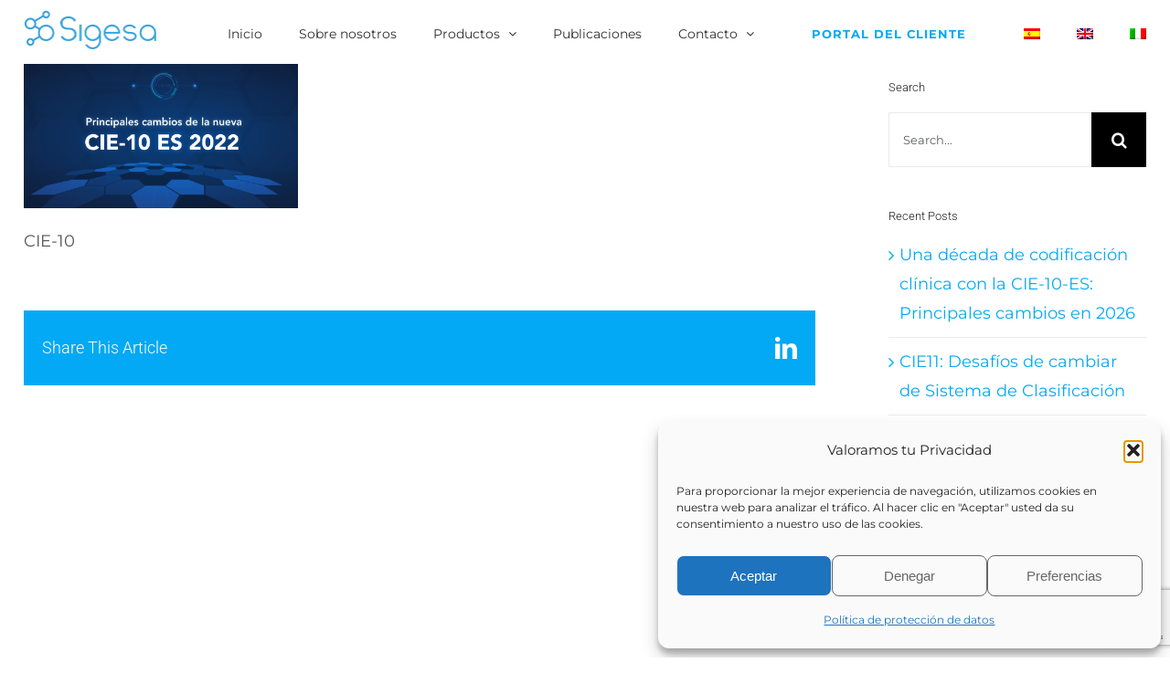

--- FILE ---
content_type: text/html; charset=utf-8
request_url: https://www.google.com/recaptcha/api2/anchor?ar=1&k=6LdFW5YUAAAAAIyEY9V3irwBb94Zqo2vtBuwIl0_&co=aHR0cHM6Ly93d3cuc2lnZXNhLmNvbTo0NDM.&hl=en&v=PoyoqOPhxBO7pBk68S4YbpHZ&size=invisible&anchor-ms=20000&execute-ms=30000&cb=ifx0rucz4m0q
body_size: 48565
content:
<!DOCTYPE HTML><html dir="ltr" lang="en"><head><meta http-equiv="Content-Type" content="text/html; charset=UTF-8">
<meta http-equiv="X-UA-Compatible" content="IE=edge">
<title>reCAPTCHA</title>
<style type="text/css">
/* cyrillic-ext */
@font-face {
  font-family: 'Roboto';
  font-style: normal;
  font-weight: 400;
  font-stretch: 100%;
  src: url(//fonts.gstatic.com/s/roboto/v48/KFO7CnqEu92Fr1ME7kSn66aGLdTylUAMa3GUBHMdazTgWw.woff2) format('woff2');
  unicode-range: U+0460-052F, U+1C80-1C8A, U+20B4, U+2DE0-2DFF, U+A640-A69F, U+FE2E-FE2F;
}
/* cyrillic */
@font-face {
  font-family: 'Roboto';
  font-style: normal;
  font-weight: 400;
  font-stretch: 100%;
  src: url(//fonts.gstatic.com/s/roboto/v48/KFO7CnqEu92Fr1ME7kSn66aGLdTylUAMa3iUBHMdazTgWw.woff2) format('woff2');
  unicode-range: U+0301, U+0400-045F, U+0490-0491, U+04B0-04B1, U+2116;
}
/* greek-ext */
@font-face {
  font-family: 'Roboto';
  font-style: normal;
  font-weight: 400;
  font-stretch: 100%;
  src: url(//fonts.gstatic.com/s/roboto/v48/KFO7CnqEu92Fr1ME7kSn66aGLdTylUAMa3CUBHMdazTgWw.woff2) format('woff2');
  unicode-range: U+1F00-1FFF;
}
/* greek */
@font-face {
  font-family: 'Roboto';
  font-style: normal;
  font-weight: 400;
  font-stretch: 100%;
  src: url(//fonts.gstatic.com/s/roboto/v48/KFO7CnqEu92Fr1ME7kSn66aGLdTylUAMa3-UBHMdazTgWw.woff2) format('woff2');
  unicode-range: U+0370-0377, U+037A-037F, U+0384-038A, U+038C, U+038E-03A1, U+03A3-03FF;
}
/* math */
@font-face {
  font-family: 'Roboto';
  font-style: normal;
  font-weight: 400;
  font-stretch: 100%;
  src: url(//fonts.gstatic.com/s/roboto/v48/KFO7CnqEu92Fr1ME7kSn66aGLdTylUAMawCUBHMdazTgWw.woff2) format('woff2');
  unicode-range: U+0302-0303, U+0305, U+0307-0308, U+0310, U+0312, U+0315, U+031A, U+0326-0327, U+032C, U+032F-0330, U+0332-0333, U+0338, U+033A, U+0346, U+034D, U+0391-03A1, U+03A3-03A9, U+03B1-03C9, U+03D1, U+03D5-03D6, U+03F0-03F1, U+03F4-03F5, U+2016-2017, U+2034-2038, U+203C, U+2040, U+2043, U+2047, U+2050, U+2057, U+205F, U+2070-2071, U+2074-208E, U+2090-209C, U+20D0-20DC, U+20E1, U+20E5-20EF, U+2100-2112, U+2114-2115, U+2117-2121, U+2123-214F, U+2190, U+2192, U+2194-21AE, U+21B0-21E5, U+21F1-21F2, U+21F4-2211, U+2213-2214, U+2216-22FF, U+2308-230B, U+2310, U+2319, U+231C-2321, U+2336-237A, U+237C, U+2395, U+239B-23B7, U+23D0, U+23DC-23E1, U+2474-2475, U+25AF, U+25B3, U+25B7, U+25BD, U+25C1, U+25CA, U+25CC, U+25FB, U+266D-266F, U+27C0-27FF, U+2900-2AFF, U+2B0E-2B11, U+2B30-2B4C, U+2BFE, U+3030, U+FF5B, U+FF5D, U+1D400-1D7FF, U+1EE00-1EEFF;
}
/* symbols */
@font-face {
  font-family: 'Roboto';
  font-style: normal;
  font-weight: 400;
  font-stretch: 100%;
  src: url(//fonts.gstatic.com/s/roboto/v48/KFO7CnqEu92Fr1ME7kSn66aGLdTylUAMaxKUBHMdazTgWw.woff2) format('woff2');
  unicode-range: U+0001-000C, U+000E-001F, U+007F-009F, U+20DD-20E0, U+20E2-20E4, U+2150-218F, U+2190, U+2192, U+2194-2199, U+21AF, U+21E6-21F0, U+21F3, U+2218-2219, U+2299, U+22C4-22C6, U+2300-243F, U+2440-244A, U+2460-24FF, U+25A0-27BF, U+2800-28FF, U+2921-2922, U+2981, U+29BF, U+29EB, U+2B00-2BFF, U+4DC0-4DFF, U+FFF9-FFFB, U+10140-1018E, U+10190-1019C, U+101A0, U+101D0-101FD, U+102E0-102FB, U+10E60-10E7E, U+1D2C0-1D2D3, U+1D2E0-1D37F, U+1F000-1F0FF, U+1F100-1F1AD, U+1F1E6-1F1FF, U+1F30D-1F30F, U+1F315, U+1F31C, U+1F31E, U+1F320-1F32C, U+1F336, U+1F378, U+1F37D, U+1F382, U+1F393-1F39F, U+1F3A7-1F3A8, U+1F3AC-1F3AF, U+1F3C2, U+1F3C4-1F3C6, U+1F3CA-1F3CE, U+1F3D4-1F3E0, U+1F3ED, U+1F3F1-1F3F3, U+1F3F5-1F3F7, U+1F408, U+1F415, U+1F41F, U+1F426, U+1F43F, U+1F441-1F442, U+1F444, U+1F446-1F449, U+1F44C-1F44E, U+1F453, U+1F46A, U+1F47D, U+1F4A3, U+1F4B0, U+1F4B3, U+1F4B9, U+1F4BB, U+1F4BF, U+1F4C8-1F4CB, U+1F4D6, U+1F4DA, U+1F4DF, U+1F4E3-1F4E6, U+1F4EA-1F4ED, U+1F4F7, U+1F4F9-1F4FB, U+1F4FD-1F4FE, U+1F503, U+1F507-1F50B, U+1F50D, U+1F512-1F513, U+1F53E-1F54A, U+1F54F-1F5FA, U+1F610, U+1F650-1F67F, U+1F687, U+1F68D, U+1F691, U+1F694, U+1F698, U+1F6AD, U+1F6B2, U+1F6B9-1F6BA, U+1F6BC, U+1F6C6-1F6CF, U+1F6D3-1F6D7, U+1F6E0-1F6EA, U+1F6F0-1F6F3, U+1F6F7-1F6FC, U+1F700-1F7FF, U+1F800-1F80B, U+1F810-1F847, U+1F850-1F859, U+1F860-1F887, U+1F890-1F8AD, U+1F8B0-1F8BB, U+1F8C0-1F8C1, U+1F900-1F90B, U+1F93B, U+1F946, U+1F984, U+1F996, U+1F9E9, U+1FA00-1FA6F, U+1FA70-1FA7C, U+1FA80-1FA89, U+1FA8F-1FAC6, U+1FACE-1FADC, U+1FADF-1FAE9, U+1FAF0-1FAF8, U+1FB00-1FBFF;
}
/* vietnamese */
@font-face {
  font-family: 'Roboto';
  font-style: normal;
  font-weight: 400;
  font-stretch: 100%;
  src: url(//fonts.gstatic.com/s/roboto/v48/KFO7CnqEu92Fr1ME7kSn66aGLdTylUAMa3OUBHMdazTgWw.woff2) format('woff2');
  unicode-range: U+0102-0103, U+0110-0111, U+0128-0129, U+0168-0169, U+01A0-01A1, U+01AF-01B0, U+0300-0301, U+0303-0304, U+0308-0309, U+0323, U+0329, U+1EA0-1EF9, U+20AB;
}
/* latin-ext */
@font-face {
  font-family: 'Roboto';
  font-style: normal;
  font-weight: 400;
  font-stretch: 100%;
  src: url(//fonts.gstatic.com/s/roboto/v48/KFO7CnqEu92Fr1ME7kSn66aGLdTylUAMa3KUBHMdazTgWw.woff2) format('woff2');
  unicode-range: U+0100-02BA, U+02BD-02C5, U+02C7-02CC, U+02CE-02D7, U+02DD-02FF, U+0304, U+0308, U+0329, U+1D00-1DBF, U+1E00-1E9F, U+1EF2-1EFF, U+2020, U+20A0-20AB, U+20AD-20C0, U+2113, U+2C60-2C7F, U+A720-A7FF;
}
/* latin */
@font-face {
  font-family: 'Roboto';
  font-style: normal;
  font-weight: 400;
  font-stretch: 100%;
  src: url(//fonts.gstatic.com/s/roboto/v48/KFO7CnqEu92Fr1ME7kSn66aGLdTylUAMa3yUBHMdazQ.woff2) format('woff2');
  unicode-range: U+0000-00FF, U+0131, U+0152-0153, U+02BB-02BC, U+02C6, U+02DA, U+02DC, U+0304, U+0308, U+0329, U+2000-206F, U+20AC, U+2122, U+2191, U+2193, U+2212, U+2215, U+FEFF, U+FFFD;
}
/* cyrillic-ext */
@font-face {
  font-family: 'Roboto';
  font-style: normal;
  font-weight: 500;
  font-stretch: 100%;
  src: url(//fonts.gstatic.com/s/roboto/v48/KFO7CnqEu92Fr1ME7kSn66aGLdTylUAMa3GUBHMdazTgWw.woff2) format('woff2');
  unicode-range: U+0460-052F, U+1C80-1C8A, U+20B4, U+2DE0-2DFF, U+A640-A69F, U+FE2E-FE2F;
}
/* cyrillic */
@font-face {
  font-family: 'Roboto';
  font-style: normal;
  font-weight: 500;
  font-stretch: 100%;
  src: url(//fonts.gstatic.com/s/roboto/v48/KFO7CnqEu92Fr1ME7kSn66aGLdTylUAMa3iUBHMdazTgWw.woff2) format('woff2');
  unicode-range: U+0301, U+0400-045F, U+0490-0491, U+04B0-04B1, U+2116;
}
/* greek-ext */
@font-face {
  font-family: 'Roboto';
  font-style: normal;
  font-weight: 500;
  font-stretch: 100%;
  src: url(//fonts.gstatic.com/s/roboto/v48/KFO7CnqEu92Fr1ME7kSn66aGLdTylUAMa3CUBHMdazTgWw.woff2) format('woff2');
  unicode-range: U+1F00-1FFF;
}
/* greek */
@font-face {
  font-family: 'Roboto';
  font-style: normal;
  font-weight: 500;
  font-stretch: 100%;
  src: url(//fonts.gstatic.com/s/roboto/v48/KFO7CnqEu92Fr1ME7kSn66aGLdTylUAMa3-UBHMdazTgWw.woff2) format('woff2');
  unicode-range: U+0370-0377, U+037A-037F, U+0384-038A, U+038C, U+038E-03A1, U+03A3-03FF;
}
/* math */
@font-face {
  font-family: 'Roboto';
  font-style: normal;
  font-weight: 500;
  font-stretch: 100%;
  src: url(//fonts.gstatic.com/s/roboto/v48/KFO7CnqEu92Fr1ME7kSn66aGLdTylUAMawCUBHMdazTgWw.woff2) format('woff2');
  unicode-range: U+0302-0303, U+0305, U+0307-0308, U+0310, U+0312, U+0315, U+031A, U+0326-0327, U+032C, U+032F-0330, U+0332-0333, U+0338, U+033A, U+0346, U+034D, U+0391-03A1, U+03A3-03A9, U+03B1-03C9, U+03D1, U+03D5-03D6, U+03F0-03F1, U+03F4-03F5, U+2016-2017, U+2034-2038, U+203C, U+2040, U+2043, U+2047, U+2050, U+2057, U+205F, U+2070-2071, U+2074-208E, U+2090-209C, U+20D0-20DC, U+20E1, U+20E5-20EF, U+2100-2112, U+2114-2115, U+2117-2121, U+2123-214F, U+2190, U+2192, U+2194-21AE, U+21B0-21E5, U+21F1-21F2, U+21F4-2211, U+2213-2214, U+2216-22FF, U+2308-230B, U+2310, U+2319, U+231C-2321, U+2336-237A, U+237C, U+2395, U+239B-23B7, U+23D0, U+23DC-23E1, U+2474-2475, U+25AF, U+25B3, U+25B7, U+25BD, U+25C1, U+25CA, U+25CC, U+25FB, U+266D-266F, U+27C0-27FF, U+2900-2AFF, U+2B0E-2B11, U+2B30-2B4C, U+2BFE, U+3030, U+FF5B, U+FF5D, U+1D400-1D7FF, U+1EE00-1EEFF;
}
/* symbols */
@font-face {
  font-family: 'Roboto';
  font-style: normal;
  font-weight: 500;
  font-stretch: 100%;
  src: url(//fonts.gstatic.com/s/roboto/v48/KFO7CnqEu92Fr1ME7kSn66aGLdTylUAMaxKUBHMdazTgWw.woff2) format('woff2');
  unicode-range: U+0001-000C, U+000E-001F, U+007F-009F, U+20DD-20E0, U+20E2-20E4, U+2150-218F, U+2190, U+2192, U+2194-2199, U+21AF, U+21E6-21F0, U+21F3, U+2218-2219, U+2299, U+22C4-22C6, U+2300-243F, U+2440-244A, U+2460-24FF, U+25A0-27BF, U+2800-28FF, U+2921-2922, U+2981, U+29BF, U+29EB, U+2B00-2BFF, U+4DC0-4DFF, U+FFF9-FFFB, U+10140-1018E, U+10190-1019C, U+101A0, U+101D0-101FD, U+102E0-102FB, U+10E60-10E7E, U+1D2C0-1D2D3, U+1D2E0-1D37F, U+1F000-1F0FF, U+1F100-1F1AD, U+1F1E6-1F1FF, U+1F30D-1F30F, U+1F315, U+1F31C, U+1F31E, U+1F320-1F32C, U+1F336, U+1F378, U+1F37D, U+1F382, U+1F393-1F39F, U+1F3A7-1F3A8, U+1F3AC-1F3AF, U+1F3C2, U+1F3C4-1F3C6, U+1F3CA-1F3CE, U+1F3D4-1F3E0, U+1F3ED, U+1F3F1-1F3F3, U+1F3F5-1F3F7, U+1F408, U+1F415, U+1F41F, U+1F426, U+1F43F, U+1F441-1F442, U+1F444, U+1F446-1F449, U+1F44C-1F44E, U+1F453, U+1F46A, U+1F47D, U+1F4A3, U+1F4B0, U+1F4B3, U+1F4B9, U+1F4BB, U+1F4BF, U+1F4C8-1F4CB, U+1F4D6, U+1F4DA, U+1F4DF, U+1F4E3-1F4E6, U+1F4EA-1F4ED, U+1F4F7, U+1F4F9-1F4FB, U+1F4FD-1F4FE, U+1F503, U+1F507-1F50B, U+1F50D, U+1F512-1F513, U+1F53E-1F54A, U+1F54F-1F5FA, U+1F610, U+1F650-1F67F, U+1F687, U+1F68D, U+1F691, U+1F694, U+1F698, U+1F6AD, U+1F6B2, U+1F6B9-1F6BA, U+1F6BC, U+1F6C6-1F6CF, U+1F6D3-1F6D7, U+1F6E0-1F6EA, U+1F6F0-1F6F3, U+1F6F7-1F6FC, U+1F700-1F7FF, U+1F800-1F80B, U+1F810-1F847, U+1F850-1F859, U+1F860-1F887, U+1F890-1F8AD, U+1F8B0-1F8BB, U+1F8C0-1F8C1, U+1F900-1F90B, U+1F93B, U+1F946, U+1F984, U+1F996, U+1F9E9, U+1FA00-1FA6F, U+1FA70-1FA7C, U+1FA80-1FA89, U+1FA8F-1FAC6, U+1FACE-1FADC, U+1FADF-1FAE9, U+1FAF0-1FAF8, U+1FB00-1FBFF;
}
/* vietnamese */
@font-face {
  font-family: 'Roboto';
  font-style: normal;
  font-weight: 500;
  font-stretch: 100%;
  src: url(//fonts.gstatic.com/s/roboto/v48/KFO7CnqEu92Fr1ME7kSn66aGLdTylUAMa3OUBHMdazTgWw.woff2) format('woff2');
  unicode-range: U+0102-0103, U+0110-0111, U+0128-0129, U+0168-0169, U+01A0-01A1, U+01AF-01B0, U+0300-0301, U+0303-0304, U+0308-0309, U+0323, U+0329, U+1EA0-1EF9, U+20AB;
}
/* latin-ext */
@font-face {
  font-family: 'Roboto';
  font-style: normal;
  font-weight: 500;
  font-stretch: 100%;
  src: url(//fonts.gstatic.com/s/roboto/v48/KFO7CnqEu92Fr1ME7kSn66aGLdTylUAMa3KUBHMdazTgWw.woff2) format('woff2');
  unicode-range: U+0100-02BA, U+02BD-02C5, U+02C7-02CC, U+02CE-02D7, U+02DD-02FF, U+0304, U+0308, U+0329, U+1D00-1DBF, U+1E00-1E9F, U+1EF2-1EFF, U+2020, U+20A0-20AB, U+20AD-20C0, U+2113, U+2C60-2C7F, U+A720-A7FF;
}
/* latin */
@font-face {
  font-family: 'Roboto';
  font-style: normal;
  font-weight: 500;
  font-stretch: 100%;
  src: url(//fonts.gstatic.com/s/roboto/v48/KFO7CnqEu92Fr1ME7kSn66aGLdTylUAMa3yUBHMdazQ.woff2) format('woff2');
  unicode-range: U+0000-00FF, U+0131, U+0152-0153, U+02BB-02BC, U+02C6, U+02DA, U+02DC, U+0304, U+0308, U+0329, U+2000-206F, U+20AC, U+2122, U+2191, U+2193, U+2212, U+2215, U+FEFF, U+FFFD;
}
/* cyrillic-ext */
@font-face {
  font-family: 'Roboto';
  font-style: normal;
  font-weight: 900;
  font-stretch: 100%;
  src: url(//fonts.gstatic.com/s/roboto/v48/KFO7CnqEu92Fr1ME7kSn66aGLdTylUAMa3GUBHMdazTgWw.woff2) format('woff2');
  unicode-range: U+0460-052F, U+1C80-1C8A, U+20B4, U+2DE0-2DFF, U+A640-A69F, U+FE2E-FE2F;
}
/* cyrillic */
@font-face {
  font-family: 'Roboto';
  font-style: normal;
  font-weight: 900;
  font-stretch: 100%;
  src: url(//fonts.gstatic.com/s/roboto/v48/KFO7CnqEu92Fr1ME7kSn66aGLdTylUAMa3iUBHMdazTgWw.woff2) format('woff2');
  unicode-range: U+0301, U+0400-045F, U+0490-0491, U+04B0-04B1, U+2116;
}
/* greek-ext */
@font-face {
  font-family: 'Roboto';
  font-style: normal;
  font-weight: 900;
  font-stretch: 100%;
  src: url(//fonts.gstatic.com/s/roboto/v48/KFO7CnqEu92Fr1ME7kSn66aGLdTylUAMa3CUBHMdazTgWw.woff2) format('woff2');
  unicode-range: U+1F00-1FFF;
}
/* greek */
@font-face {
  font-family: 'Roboto';
  font-style: normal;
  font-weight: 900;
  font-stretch: 100%;
  src: url(//fonts.gstatic.com/s/roboto/v48/KFO7CnqEu92Fr1ME7kSn66aGLdTylUAMa3-UBHMdazTgWw.woff2) format('woff2');
  unicode-range: U+0370-0377, U+037A-037F, U+0384-038A, U+038C, U+038E-03A1, U+03A3-03FF;
}
/* math */
@font-face {
  font-family: 'Roboto';
  font-style: normal;
  font-weight: 900;
  font-stretch: 100%;
  src: url(//fonts.gstatic.com/s/roboto/v48/KFO7CnqEu92Fr1ME7kSn66aGLdTylUAMawCUBHMdazTgWw.woff2) format('woff2');
  unicode-range: U+0302-0303, U+0305, U+0307-0308, U+0310, U+0312, U+0315, U+031A, U+0326-0327, U+032C, U+032F-0330, U+0332-0333, U+0338, U+033A, U+0346, U+034D, U+0391-03A1, U+03A3-03A9, U+03B1-03C9, U+03D1, U+03D5-03D6, U+03F0-03F1, U+03F4-03F5, U+2016-2017, U+2034-2038, U+203C, U+2040, U+2043, U+2047, U+2050, U+2057, U+205F, U+2070-2071, U+2074-208E, U+2090-209C, U+20D0-20DC, U+20E1, U+20E5-20EF, U+2100-2112, U+2114-2115, U+2117-2121, U+2123-214F, U+2190, U+2192, U+2194-21AE, U+21B0-21E5, U+21F1-21F2, U+21F4-2211, U+2213-2214, U+2216-22FF, U+2308-230B, U+2310, U+2319, U+231C-2321, U+2336-237A, U+237C, U+2395, U+239B-23B7, U+23D0, U+23DC-23E1, U+2474-2475, U+25AF, U+25B3, U+25B7, U+25BD, U+25C1, U+25CA, U+25CC, U+25FB, U+266D-266F, U+27C0-27FF, U+2900-2AFF, U+2B0E-2B11, U+2B30-2B4C, U+2BFE, U+3030, U+FF5B, U+FF5D, U+1D400-1D7FF, U+1EE00-1EEFF;
}
/* symbols */
@font-face {
  font-family: 'Roboto';
  font-style: normal;
  font-weight: 900;
  font-stretch: 100%;
  src: url(//fonts.gstatic.com/s/roboto/v48/KFO7CnqEu92Fr1ME7kSn66aGLdTylUAMaxKUBHMdazTgWw.woff2) format('woff2');
  unicode-range: U+0001-000C, U+000E-001F, U+007F-009F, U+20DD-20E0, U+20E2-20E4, U+2150-218F, U+2190, U+2192, U+2194-2199, U+21AF, U+21E6-21F0, U+21F3, U+2218-2219, U+2299, U+22C4-22C6, U+2300-243F, U+2440-244A, U+2460-24FF, U+25A0-27BF, U+2800-28FF, U+2921-2922, U+2981, U+29BF, U+29EB, U+2B00-2BFF, U+4DC0-4DFF, U+FFF9-FFFB, U+10140-1018E, U+10190-1019C, U+101A0, U+101D0-101FD, U+102E0-102FB, U+10E60-10E7E, U+1D2C0-1D2D3, U+1D2E0-1D37F, U+1F000-1F0FF, U+1F100-1F1AD, U+1F1E6-1F1FF, U+1F30D-1F30F, U+1F315, U+1F31C, U+1F31E, U+1F320-1F32C, U+1F336, U+1F378, U+1F37D, U+1F382, U+1F393-1F39F, U+1F3A7-1F3A8, U+1F3AC-1F3AF, U+1F3C2, U+1F3C4-1F3C6, U+1F3CA-1F3CE, U+1F3D4-1F3E0, U+1F3ED, U+1F3F1-1F3F3, U+1F3F5-1F3F7, U+1F408, U+1F415, U+1F41F, U+1F426, U+1F43F, U+1F441-1F442, U+1F444, U+1F446-1F449, U+1F44C-1F44E, U+1F453, U+1F46A, U+1F47D, U+1F4A3, U+1F4B0, U+1F4B3, U+1F4B9, U+1F4BB, U+1F4BF, U+1F4C8-1F4CB, U+1F4D6, U+1F4DA, U+1F4DF, U+1F4E3-1F4E6, U+1F4EA-1F4ED, U+1F4F7, U+1F4F9-1F4FB, U+1F4FD-1F4FE, U+1F503, U+1F507-1F50B, U+1F50D, U+1F512-1F513, U+1F53E-1F54A, U+1F54F-1F5FA, U+1F610, U+1F650-1F67F, U+1F687, U+1F68D, U+1F691, U+1F694, U+1F698, U+1F6AD, U+1F6B2, U+1F6B9-1F6BA, U+1F6BC, U+1F6C6-1F6CF, U+1F6D3-1F6D7, U+1F6E0-1F6EA, U+1F6F0-1F6F3, U+1F6F7-1F6FC, U+1F700-1F7FF, U+1F800-1F80B, U+1F810-1F847, U+1F850-1F859, U+1F860-1F887, U+1F890-1F8AD, U+1F8B0-1F8BB, U+1F8C0-1F8C1, U+1F900-1F90B, U+1F93B, U+1F946, U+1F984, U+1F996, U+1F9E9, U+1FA00-1FA6F, U+1FA70-1FA7C, U+1FA80-1FA89, U+1FA8F-1FAC6, U+1FACE-1FADC, U+1FADF-1FAE9, U+1FAF0-1FAF8, U+1FB00-1FBFF;
}
/* vietnamese */
@font-face {
  font-family: 'Roboto';
  font-style: normal;
  font-weight: 900;
  font-stretch: 100%;
  src: url(//fonts.gstatic.com/s/roboto/v48/KFO7CnqEu92Fr1ME7kSn66aGLdTylUAMa3OUBHMdazTgWw.woff2) format('woff2');
  unicode-range: U+0102-0103, U+0110-0111, U+0128-0129, U+0168-0169, U+01A0-01A1, U+01AF-01B0, U+0300-0301, U+0303-0304, U+0308-0309, U+0323, U+0329, U+1EA0-1EF9, U+20AB;
}
/* latin-ext */
@font-face {
  font-family: 'Roboto';
  font-style: normal;
  font-weight: 900;
  font-stretch: 100%;
  src: url(//fonts.gstatic.com/s/roboto/v48/KFO7CnqEu92Fr1ME7kSn66aGLdTylUAMa3KUBHMdazTgWw.woff2) format('woff2');
  unicode-range: U+0100-02BA, U+02BD-02C5, U+02C7-02CC, U+02CE-02D7, U+02DD-02FF, U+0304, U+0308, U+0329, U+1D00-1DBF, U+1E00-1E9F, U+1EF2-1EFF, U+2020, U+20A0-20AB, U+20AD-20C0, U+2113, U+2C60-2C7F, U+A720-A7FF;
}
/* latin */
@font-face {
  font-family: 'Roboto';
  font-style: normal;
  font-weight: 900;
  font-stretch: 100%;
  src: url(//fonts.gstatic.com/s/roboto/v48/KFO7CnqEu92Fr1ME7kSn66aGLdTylUAMa3yUBHMdazQ.woff2) format('woff2');
  unicode-range: U+0000-00FF, U+0131, U+0152-0153, U+02BB-02BC, U+02C6, U+02DA, U+02DC, U+0304, U+0308, U+0329, U+2000-206F, U+20AC, U+2122, U+2191, U+2193, U+2212, U+2215, U+FEFF, U+FFFD;
}

</style>
<link rel="stylesheet" type="text/css" href="https://www.gstatic.com/recaptcha/releases/PoyoqOPhxBO7pBk68S4YbpHZ/styles__ltr.css">
<script nonce="DM5C3Gx4I0bjo07UmXGurQ" type="text/javascript">window['__recaptcha_api'] = 'https://www.google.com/recaptcha/api2/';</script>
<script type="text/javascript" src="https://www.gstatic.com/recaptcha/releases/PoyoqOPhxBO7pBk68S4YbpHZ/recaptcha__en.js" nonce="DM5C3Gx4I0bjo07UmXGurQ">
      
    </script></head>
<body><div id="rc-anchor-alert" class="rc-anchor-alert"></div>
<input type="hidden" id="recaptcha-token" value="[base64]">
<script type="text/javascript" nonce="DM5C3Gx4I0bjo07UmXGurQ">
      recaptcha.anchor.Main.init("[\x22ainput\x22,[\x22bgdata\x22,\x22\x22,\[base64]/[base64]/[base64]/[base64]/cjw8ejpyPj4+eil9Y2F0Y2gobCl7dGhyb3cgbDt9fSxIPWZ1bmN0aW9uKHcsdCx6KXtpZih3PT0xOTR8fHc9PTIwOCl0LnZbd10/dC52W3ddLmNvbmNhdCh6KTp0LnZbd109b2Yoeix0KTtlbHNle2lmKHQuYkImJnchPTMxNylyZXR1cm47dz09NjZ8fHc9PTEyMnx8dz09NDcwfHx3PT00NHx8dz09NDE2fHx3PT0zOTd8fHc9PTQyMXx8dz09Njh8fHc9PTcwfHx3PT0xODQ/[base64]/[base64]/[base64]/bmV3IGRbVl0oSlswXSk6cD09Mj9uZXcgZFtWXShKWzBdLEpbMV0pOnA9PTM/bmV3IGRbVl0oSlswXSxKWzFdLEpbMl0pOnA9PTQ/[base64]/[base64]/[base64]/[base64]\x22,\[base64]\\u003d\\u003d\x22,\x22DSPCpkMPwpbCj8KHacK0IG7CmcKWwp48w4LDoTRLwpVoIgbChmPCgDZTwqsBwrxzw5ZHYHfCh8Kgw6MaXgxsa34AbmFBdsOEcQISw5Nxw5/CucO9wqJyAGNiw5kHLB51wovDq8OlHVTCgXBqCsKyd1poccO1w4TDmcOswpU5FMKMUlwjFsKMeMOfwogGQMKbRxnCs8KdwrTDt8OgJ8O5QxTDm8Kmw5zCsSXDscKnw5dhw4oCwqvDmsKfw749LD81aMKfw54Zw6/[base64]/[base64]/Dv8O9wrwSbgLDhhwFIcOwSsOJw5UTwrrCpsOhK8ORw7DDq2bDsTPCiFbCtHLDhMKSBF7DkwpnGVDChsOnwp7DvcKlwq/CusONwprDkBJHeCxDwpvDrxliWWoSHnEpUsOZwpbClREswo/Dnz1ZwqBHRMKuHsOrwqXCncODRgnDkMKXEVIiwpfDicOHehkFw491c8Oqwp3Dg8Opwqc7w6pBw5/Cl8KoIMO0K1EILcOkwp4zwrDCucKpdsOXwrfDjVbDtsK7fcKyUcK0w5RLw4XDhQdQw5LDnsOBw73DklHClcOndsK6Jn9UMzs/ZxNZw6Foc8KCCsO2w4DCncO7w7PDqxLDrsKuAlPCoELCtsOgwrR0Gxwgwr10w7xSw43CscOyw4DDu8KZTMOIE3U6w4gQwrZ1wrQNw7/[base64]/DnA7DlMKEQsO6WCvDksOOXcK5MHFIZsK0b8OVw5rDnsK3a8KMwqDDn8K7UcO5w6dlw4LDocKow7NoHXDCkMO2w4ZeWMOMRUnCrsOSJD3CgzIDdsOyMkrDnxY9L8OBPcK9RcK8WUASfBA0w4/[base64]/DuxLDu10PD8K5PWzCvcKIVAdHfMOTw47Dl8OZMhU2wpnDmx3Dt8KFwrfCpMOWw7c5wo7ClhYUw4QOwr9xw6kmehTChMKzwpwbwqJXF308wq8HDsKRw4fDjQ1zFcOpc8KyGMK2w7vDp8KsGsO4KMKqw5fCkxXDhGnCjQnCmsKCwo/CgsKXHl3Dm3NuQ8O3w6/Cj1FhIhleTk9xTMOJwqB4KDsrJ284w4Mrw69RwoNBJ8Kaw5UrIsOjwqcewrDDnsORGW9RFSbChHpvw7XCmMKKKCAiwoB3IsOow4TCoB/[base64]/w5kHD8OAw7wvwqAoIF1uwrh/[base64]/[base64]/DgMOtOhZcw77DnsOlXC5dOGnDjsKww6xfEm8Iw7Y/w7XDsMKtb8Kjwrgpw6DClEHDr8O2wrTDn8OTYsOEZsOFw4rDr8KZaMKWN8KKwrbDrRbDnkvClU9bDSHDh8OfwpfDnmnClcO9wo4Bw6DCm0ddw7/CvihiW8K3UyHDhEDDp37DkiDClcO5w4QoY8O2QsK5OcOyJcOzwobCjsKlw7dEw4lew6xNeFjDrlHDtsKIfcOcw6kWw5TCulXDgcOkHG8aZMOmMMKUDzfCqMOLbmJcLMOnwrYNCkvDpApQwqU6KMK2InQBw7nDvWnDjcOTwpNgPMOXwovCtio/w49YDcOmABHDhAbDiV8FWy3CiMO2w4XDvgYHTX8YGcKJwpp2w6hZw7XDozYtJwDDkS/DlMKaGHHDkMOXw6Uaw7Rfw5U2w4NaA8KCbkQHUcOfwqTCqFoTw6HDs8K0wqxgasKOC8OIw5sXwoLCjgXCl8Kaw5zCh8KAwrx1w5nDjMK8bx8Ow5bCj8KAw44TUMOPUCQcw514NUHDpsO3w6ZjcsOlaid/w6XCjX1jOkdmAcKXwpjDqlxmw4kyfMOjJMOAwoDDs3LCvTbChsOLSMOsHy/DosOpwoPDv0IkwrR/[base64]/CvXQsw4NZakrCojnDmMO+RnxNUsKFGcKPworDuGJfw7LCkBjDrAPCgsO4wqAqNX/CmsKzYD58wrMlwog3w6/Dn8KnahkkwprCu8Kxw7w2U2DDkMOVw6bCnFpPw6jDlsKsGQBpXcOLCMOqw6/DvBjDpMOxw47ChcOzG8KjRcKCAsOow6LCtmzDmkRJwozDskVOEw5+wqQ+em09wqLCsUvDtsKRU8ORe8OhaMOMwq/CsMKFZcOpwq7Cp8OcfcKww7fDn8KCBgzDgTDDqFTDiRYlLAsUwrjDgCzCu8KVw6/CscOywqhYOsKXw6t5HykCw613w5kMwrXDmUcLwqTCvj80NcO5wrvCh8KfYnLCi8OjIMOfCsKeNgsVQWzCr8K+bsKCwp5bw77ClwIrwq8ww5LCuMKVS2FDYTIFwo7CrQvCpGvCjH7DqsOhN8K5w4fDhSrDkMK+Rj/DmAdsw6oSWMK+wp3DhcOdK8O6wrDCpsO9LyfCn0HCvjvCpnnDhFsrw5IgXMOiAsKOwpI5c8KVwrjCpcKGw5QMC3rDlMOyNGZ7IcOydcODS3jCj0fCm8KNw5M6OVrCvCphwpABLMOudUdKwrvCt8OFd8KowrzDiShZB8KxalofecKTeibChMK/T23DiMKpwrNaZMK5w53DocORFSkPRDXDngoQIcK4RgzCpsOvwp/Co8OILMKKw4kzUsKMXMK9cXUIKC7Dqi5jwro3w5jDp8KHDcOnQcO4c15yXDbCugwDwoXDo0PDtD5PfVo2w4xZQMKkw4N/[base64]/Dm8OAYsKSTxXCmsKSw4vDlMOLO8OUwoYyThEdwrDDi8OfG3HCu8O+w7zCp8OuwpwyE8KnaGIJLUBMIMOrWMK1MMO4djbCsRHDjMOuw4kCSSbDksOIw43DpRoGTMOdwpV7w4Buw587wpfCnyIIaWvCi3vCsMOARcO5w5p9wqDCvcKpw4/[base64]/CgGrDrcKkEcKxwqHCt8KLeSfDmMKIwoXCrzfCm1cww5LDgC4Bw7l0PDrCjcOHw4bDhFXCqzbChcKQw54cw5EEwrBHwoIIw5nDh24zDsOMMMOtw4nClB5Zw5JRwpMdLsOHwqjCvj/[base64]/Dm1thw7HCpgAAJMOXR1DDl8OAwox2wq9twrsTw5fCmcKBwp7DhU/Cv097w5FXYsOECUTDl8OlLcOKKRfDni0Mw6nCjUzDmsO6w4zCjHZtPFHCm8KEw453csKjwoVvwrTDshrDvhQLw5g1w70nwrDDjgNQw4RTPcKiVyFiCTzCnsOYOQXCqMO9w6VOwrJzw6rCicO5w7k2asOlw4oqQhrDucKZw4MowoMLS8Orwp53IcKHwrHChm/DqkDCtMOnwq9HeGsMw41jQ8KYb3tHwrE6EMOpwqrCuH9pEcOfWsKoWsKeF8OSGjTDjx7DpcKmfcKFKm9sw5JfCCTDv8KEwr8+WMKEOcO8w6LCujnDuDTDuB9SEcKrO8KLw5/DlX/Cg3hoTSbDgjY8w70Jw5Vaw7LDqkDDncOYNXrDvMKMwpxOQ8Oow7XDtkbDvcK1wqcTwpcDf8OwesOsGcKZOMKEEsOgLVDClhjDnsOzw5vDqX3CmzE1wpsQblvDs8OxwqrDscOlZG7DrRjDpMKGw6DDjTVHWcK0wrdbw7/[base64]/JR4Xw5vCtx0WXB/CuSsnwovCjh0iL8KibcKVwrHCmVNHwq9pw5bCusKMwqjCvx89w5FOw6NLwonDogZ2w4QVCwoWwrQuPMOEw7vCr38pw6cUCsO2wqPCocOdwq3ClWhmTlIFMD/CmMO5UyDDujlGVcO9K8OowqAew7nDnsOXKkRSR8KvW8OsfsOpwo04w7XDvMOqEMKBMsOyw7lTR2t6w5F7wolmQmRWGgvCgMKYRXbDqsK5wojCrD7DgsKAwpHDnBs9VAUPw6XDtMO1V0k3w7tZHDshHBTDn1F/wo3ChsKpQmw9GGUlw6HDvhfCli/DkMKuw5PDoV0Xw70qwoECI8ODwpfDh2E7w6J1FmY5w4QwFMK0PyvDphQ/w4ghw7zCnHY8MTV8wrMEEsO+OnxRBMKWQMO3FkBVw77DmcKsw4pGLlLDlGTCv0jCskxACUzCjgHCrcKhLsOmwoEiRhA/w4kmEnPCiQdTQyITLjA2HiNNw6RCw4wxwokmJcKaV8KzZUTDt1MQO3fCqMOMwq/[base64]/[base64]/[base64]/w4vDsywXSMKIwqsfw5PCnsKBEEoyw6bDuTN8wpHDizNcGljCrl/DssO0SG9ew4DDu8O+w50KwpPDtSTCqHnCoXDDklcFBQrCpcKEw7EIKcKmMCplw7Myw58BwqLDuC0wHMOlw6HChsK+wqzDiMKGJ8OibsOeW8O8cMKhFsK0w5zCi8O3RMKXRXJnwrvCjcK9XMKPY8O1ShnDiQnCo8OIwoXDjcOLGhFXwr3DksO1wo9Bw7nCv8K/[base64]/DtMKPMy9uw4wJDsKCYcO0OVp7McOGw4XDk0F6wrQ8wpTCunjCvTDCiD4SOnvCpcOQwprCssKWaHbChcOXTRAZTWQ5w7vChcKvQ8KNOzfCvMOIGhBLeCcaw6s5cMKJw5rCscOgwoRPc8OVElcUwrvCryZXdMKSwrDCog86Qxp/w7HDmsOwE8Ouw6jClyRmF8K2FFPDi3TCuERAw4MzCcOrXMOLwrrCtSnDnQ1HGcO3wqxsZcO+w6HDo8KzwqB6MEIMwovCtcO+YQp9bT7CgUowbcObLsKBJkFYw7fDkB/Dp8KKWMOHe8K/M8O5WsKyGsO4wphEwpJkJijDjhk7KWfDjnbCugwOwqoJNzVhdRwAcSfCksKXLsO/K8Kbw5LDkwrCiR/Co8OowqnDgnRKw7DCp8OPw5cFOMKidcO7wqjCgDrDsyvDpDxVRsKnUQjDgjpWRMKCw6sjwqlAe8OqcTkfw5XChWRObxktw5LDicKAADrCiMOVw5rCj8OMw5EtW1lkwovCg8K9w4ZHEMKMw6HCtMKsJ8K/w5LDpcKGwqnClGlpK8O4wrZgw752EsKkwoXClcKqGjPClcOjTyLDhMKPMyrDgcKcw7DCsVDDkF/CtsOTwo9XwrzChMO0HzrDtBLCmWzDhMO1wojDuyzDhkYgw5s8BcOeUcOjw4zDtTfDjAPDpyTDvhN0CnU0wrMwwqnCsCsQYMOCAcOZw4FNXj8UwoBGcHzDnD/Cp8KJw6TDlsONwpwLwpIow4tfa8Kawp4pwq/[base64]/[base64]/CnVRow7XDo1TDrMKVLXrDr8OIcQtDw6hWw7lvw4FXWMKrX8OPJVHCqcOWEcKNfwEkXMO3woo4w4V9H8OlenYVwqPCkmACAMKoIHvDvEzDvMKtw73ClHdvScK3PMKhDSfDicOCMw3Co8OvZ2vDi8K9dmPDsMKuDinCjw/DtirCpwvDk1XDsBEtwqHCvsODacKmw5wfwrR5wr7CiMKTFXd1MSx/wrPDk8KOw7AowpXCo0TCsBE3RmrCh8KdDzzDqMOJJG/DmsKBTXvDnjbDuMOmKCPCmyXCu8Kgwq9cWcO6JVdMw5dDw4zCg8KbwohGOBkQw5nDisKcBcOlwq3DisO8wr5WwpotHyJDPC3DiMKLZUbDvsKAwqrDmWvDvE/[base64]/[base64]/w74Iw5jChMOOw7zDnhXDqMK+wonDoMKywoMqOcKbCzXCjMKMPMKNHsOBw7LDiUl7wpd5wo4zCMKbFRrDnMKWw6zDoX7DpMOKwonClcOwVzIKw47CusKdwrHDvmVXw4hfa8OMw4J9JcOZwqppwqcdey5ZYXTDjSR/RkFPw6l8wp7CpcK1w5TDg1Z/w5Fcw6MVJHB3wpTDuMO9BsOXfcK3KsKdeG5FwpJwwo/Cg3zCiHzDrnAufsOAwoBsCMOZwpl3wq7DnkfDl2IewobDmMKww5fCh8OPD8OLwpXDusK/wrR5P8K9cjtWw67Cj8OGwpPCuG1NJDo9EMKdOWbCgcKvXDvCl8KSw4LDv8Kww6TCosOfVcOSwqDDvsOoQcK7X8OKwq8lAn/CjUhjSMO7w4/DpsKwdcOEesK+w4F6D17DuA/DkClaPVBqcBUuD38Bw7ISwqIIw7zCk8KHdsOCw53DlWR9FlIrQsKRcCLDocKNwrPDkcKQTFfCm8OeFX7DtMKmAUnDsyNywp/Cq3ZgwqfDtDIfCS3DnsK+RFUELQ1Xwo7DtmISDRQQwrRjE8OxwoQlVcKNwoU8w6cMAMOewqrDmUAHw53DhEnCn8OKdm/CvcKgJ8O+HMOAwrjDr8OXCkg1woHDi1FxRsKswrg6N2bClkFYw6MUN0p0w5bCu3FUwpXDicOsa8KPwpnDnzHDv2V+w7vCkSYvUSB8QmzClRggLMOoQi3DrsOSwrFLWgNkwp4HwoAwVWbDrsK/D1lkUzIUwovDp8KvCAjCplHDgkkiV8OWD8K7wrYwwoDCpsKAw7zDhsOxwpgwPcK7w6x9M8KDw6zCmV3CisOUwqbCrXBKw7TCok/CqwnCp8O5VxzDhjVrw5TCgA8cw4HDg8Kuw4fDgBbCpcOVw7powprDmHTClcK6MDAkw5vDki7DnsKofcKUYMOoNiHCulJvVcOKdMOvHybCvMOYw4cyBGDDg1spQsKRw4fDr8KxJMOMZcOJCMK2w5fCgU7DmxLDu8KNdcKkwo9LwqvDnw19Uk/DvkvCpVBOcWhiwp7Dp3jCicOMFBPDjsKIW8KdX8KCbnrCi8K9wpnDqMKoDmPCkWLDtTMHw4PCvMK9woLCl8K8w6ZQchzDucKewpJuE8OcwrHCkijDpMOZw4DDiVJbYcOtwqULJ8KdwojCl1p5CXTDpEQUwqbDhcKLw7waWBTCtit/w7fCkVgrAmjDm0loR8OswohpLcOcbDdZw7fDqcKbw7HDosK7wqTDiSLCisO/[base64]/[base64]/[base64]/DnsOzwoYkwo/Ch8KeworCpA4mwpsuwrTCkhnDtX5eRHRsS8KNw57CjMOtL8K3SMOOG8O4QCpxTzpWXMOvwo9sHwPDicKLwrfCs1orw7HCt0hmKcK/QwHCisKWw4/DvcK/ClpsOcK2X0PDpwMZw4rCvMKNC8OSwo/Dn0HCik/[base64]/UsK6wrQdVQvDljgbccKaw4hVw7zDgcObTcK5w7nDvyNbAXfDg8KAw4vCqD3DmMOkXMOIL8KETRzDgMOUwq3ClcOhwqfDqMKtDg3DtD97woN0asKmZ8OvRB7CpRwofUMBwrLClVBaWwdSSMKAGsKkwoQEwpwoSsOoMD3DvW/DhsKkEmrDshFHGcKpwr7Cg1jDtcOww7QzREPCh8OtwpvCrwQow7rCqUHDn8O5w6LDpw3Dsm/DscKyw7lIB8OMPsK3w41hQHDCskg3SsODwrswwrvDq2HDlF/Dg8OawprDmWTCt8Kgw6TDh8KrTXRrKsKDwpjCm8O7UmzDui7Ct8KxdyfCqsKHeMOPwpXDlyzDvMOaw6zClQxHw5gvw73ClcOAwp3CpHBzWBrDjH/[base64]/[base64]/CqEDDh8O2DxkrJ8KRw7fClGoebA3DhVfDnw5gwrfDmMKxShLDhBgQEMOewr3DtWnDt8KHwoBlwoN7NQAAPHB2w7rCrMKUwq5vQ37CsQ/Di8O/w4/DtC3DrcKrGiDDiMKxGsKDUsOqwqHCpAnCnMKVw6rCmT3Dr8O1w6/Dt8Ofw7ttw7RzZ8OzFB3CgcKdw4DCtmLCusKZw4DDsjo8LcOhw7bDsTDCkWLClsKYHlbDuzzCvcOUTFXCtlk8dcKawo/DvSYaXi3DvMKgw5QXWlcdwojDuwfDkF5fHV4sw6HCpgAhZkxeLSDDuV57w6jDolDCgxTDt8Knwr7DrF4Qwo9ESsOfw5bDjcKbwq3DgmEmwqpFw7/Do8OHGW0FwpDDlcORwoLChiLCh8ObIidHwqF5SQgUw4HDpw4cw6Bew50ERcKZdFs3wr1fK8Ocw5c/LMKtwrvCocOawpNLw5nCqsOQWMK4w5zDusOAH8O/TcOUw7hGwprDmx1PGxDCoE8UFjTDl8K/wp7DsMOVwoLCusObwqrCvwx/[base64]/w5DDicOyw6fCmsKTwrbDqwEKwp/CjcOAw5Z/CsK9wqhkw7TDtWfCt8K6wo/DrlMow6xfwonCoQzCqsKMwr9qX8OCwr3CpcO4MQzDlBdJwpXDp2d/WcKdwrY+fhrDucKTaz3ClsOgEsOKJMOmIsOtF3TCqcK4worCs8KwwoTChQ9Nw7Z9wo1PwpEdasKuwqAaFWfCl8O7SWPCpUB7JhoOUwrDvsKDw4/CuMO5wpfCl3vDlQhNDmzCo0x0TsKNwp/CiMKewonDocORWsOpXTDDjMKew4MHw4x8P8O8VcOkTMKIwrsVHAkXTsKEH8KzwqDCvEkVBFDDvMKeIQpiBMKfIMKfUxAIIMOZwr9zw7oVI03CqzYnwrjDoWkNQjwaw6LDssO0w44CUQ/CucOywosTDS5Pw6BVw5NtBMOMYTzCgcKKwrXCkSR8VMOiwrd8wpYeesKfEsOHwrR+MkEZHsKlwrPCuDDCohM4wogKworCp8Kbw5ZFS1LCp2hzw4lZwrjDssK6e3A/wq/[base64]/[base64]/DqMOjw7TDtX46DMKLJ8OUGmvDsSd/[base64]/[base64]/[base64]/CozrDpWY3FMKQwo8sw6HDrAzDlsK1wqvDrsKcWmbCmsKewqMgwqLCosKZwpEuKMKTTsKvw73CpMOWwr4+w5MlJsKmwobCmsO3KsKgw5tuOsK/wpNpZzjDqDPDr8OCV8O2cMOgw6zDlB0iYcO8TsOWwqxgw4RMw51Ow4BCE8OGZXXCl2Z5w6Q0AGQ4KHzCkcKAwrodd8ONw47Dq8OUw4Z1aCcfGsOtw6tIw7NwDSEGa27CmMK+GljDtsOKw6MALhjDgMKzwqHCjFTDjiHDp8K3W3XDgl0UcGrCqMO9wq/[base64]/w6EVw6fCi2ZhJcK3w4AJw5cjwobCp08yP3rCnsOabAA/w7rCr8OQwqfCtH/DqMKgNGwtIEgKwowkwpzDqj3Cul1GwpZCeXLCt8KSSsOOV8K5wrrDpcK1wpPChB/DuEMRwqjDlMOHw7hRWcKsa1DCk8OpDHvCpBENw79YwpB1HDPCtCpPwqDCtMOpwrkPw6Y3wrzDsXZvScK4wrUOwqFmwoQQdzbCimjDvnhMwqTCncKWw6XDuWRIwo42PC/DikjDk8KoYsKvwobCmD7DoMOZwrUow6EawphpHA3CiH4FE8O4wrQvSUnDg8KYwoVKw70+McKyV8KnISdjwrNpw691w7Eqw7Bcw4oMw7PDm8KkKMOFccOzwo1lWsKDWcOlwrV4w7jCq8Oew4HDjGvDvMK6PlY/bMKSwr/DsMOeO8O4wq/ClQMEw4YUw4tmwr/[base64]/CocK8GMOFBcKEA8ODwqA+TsOEwrgFw6trw7EVUXLDl8KSW8OuUwHDhMOTw7PCk0oVwowYNDUswp/DmyzCm8KWw4oAwqsuDHfCj8OeZsOueB0GHcOIw6zCvmDDnFLCnsOGVcOrw6VHw6rCmSMqw5MewqjDtMOdNWAiw4FsH8KsS8OKbGkZwrPCtcOCbR1ewqbCjXY7w7RiHsOlwp4QwqkVw4w0JsKjw5pLw6MEIlRnaMOvwpkhwoPCi0EMZjXDkANZwq/[base64]/w4bCnMKEw5/CvsOxw4XCqzYTw51dw4vDlsKUwpLDmVzDjsOjw7RAHyEzHVXCt1QQZQ/DjkTDlQZ6KMKUwrHDpTHCrRtyY8KEw5peU8OePjXDr8Khwq1xcsO4IDbDssOZwr/ChsKPwpTCmSLDm3EETVILw6DCq8K+ScKtPRNuB8K5wrdlw4TCscKMwrbDlMO4w5rDuMKLBATCiUQww6pBw57CgsObPQvCgH5/wqoZwpnDs8KZw6TCj0ETwovCkBkNwqtoTXTDjcKuw7/[base64]/w4UYJSAJcsOEM8OORMOfwog2RVQpbS5lwpfCh8OzWUwhLhnDpMKFw40Cw5/Dvwxuw4U9fRMjDsKxwq0SOsKlYWUNwoDDnsKCwoo+woUfw5EFW8OqwpzCu8O1PsOsRlVTwq/Ch8Ovw4nDmG3CnR/Dh8KuY8OMOywhw6TCv8K/wrB2Ck9+wp7DpnPCmsKnCcKPwo0UTxXDmiXCkn1DwplpDy48w4YMw5rCoMOGGVnDrlzCjcOpOUTCmnDDi8OZwp9Bw5TDi8OKI0fDgWsvbT/Dp8Ohw6TDp8OcwqQAXsOCVsOOw5xAUGsQVcOFw4E6w5huTjciKmkPJsOowo4AZS9RXCnCtsK7O8O+wpPCiVjCu8KBGyLCjRrDk2sdQ8OHw5khw4zDusKWwqJ/w4pRw4oQT0QgLHoWD1TCscOmbsK6cBYVBMOSwqImYsOTwoVtRMKLDQhOwowMJcOeworCuMOTUQllwrZjw6vCnzPCiMKuw49aNGPCocK5wrbCuB1bK8KKw7LDoU3DjsKiw5glw41IZGrCvsK3w7DDkn3ClMK9d8ObVit1wrfCphEYbAI0wpxBw4zCo8OMwobCp8OKwq/DtmbCscKuw7gGw6kPw4BgOsKFw6jCr2zCmhLCtjttGcKVG8KBCFEhw6A5eMKbwooEwr9uUsKfwoc+w5pEHsOGw45mHMOQM8Oxw7w8wpkWFsKHwrJKbChwX2N+w4k+AzrDv1cKwr/DjRjDosKQZEjCqMK3wo3Dn8OZw4Qxwo5eCBcQM3pZD8Onwrg7axIuwr9qRsKAwp/DssOOSA/DvsKLw5oCKxzClDo1wp5ZwplEd8K3wpTCoXc6VMObw4URwprDlDPCvcOxO8KcTMO8LVHDmx3CgsOYw5jCkw8ze8Oawp/CrMOeMyjDvcO1w4Fewp7DmMOsT8OHw5jCrsK8wqLCm8ODw4fCvsO4c8OPwrXDj31jGmXCvMK/wo7DhsKIEhAXGMKJXxNlwpEgwrnDlsO7wovCj0zCoWorw7p7McK2H8OxeMKnwo0jw4DDk0ocw4F6w4rCkMKww5QYw6NjwobDs8K5WBg4wq9nPsKrGcOpXMOhHyHDkzFeccKgwqLDk8OowrMfwqQ+wpJfw5d+wosSUEnDqDwEET/CrcO9w5c9FsKwwq8iw5fDlBvCsw8GworCssOiw6QAwo05fcOhwpkwJ3VldcO+fiLDuzfCucOIwqA9w55uwpLDjk3CrExZSGwcVcK8w6fCqMKxwpMHGB0qw6MbKDzDt183TlIAw6JDw5B8LMKvMcKLN3/CsMK4a8OTJ8KyeW/[base64]/B8KEYcKZNsObw7zCkH3Ck8KiWn0kwpRsKcOOODczKcKzIcOZw5TDuMK0w63CpMO5L8KwQQl5w4zCicKUw7hOwrHDkUrCisOLwrXCqW/[base64]/CsGbCjw9pPsK3wqDChCklwr9kw6LCnAdvDW8sHQICwrLDmDnDi8OCeRHCvMOIWRp/wroCwqx0wqRPwpzDrwNMw4DCmS/Cv8KxeWDCkDBOwr3DkScJAXbCmmogM8OCTHLCvmM4w4zDr8KkwoUtVljCnwFPM8K6HcKrwovDhS/Cm13Dl8OuScKqw5LCl8OHw4Z/Xy/DuMKgWMKRw7lbDMOtw5M6w7DCq8OdJsOVw7Urw7R/Q8OzemjCj8KgwopRw7DCmMKvw7nDtcOePzLDuMKjERLCk1DColXChsK6wqgnWsOtSDheKhZGMnwzw4HClSoewrzDvD/CtMOnw4URwonCkGhJeg/DpnBmSkXDmGk+w6UBHzvDocO+wrfDsRxHw68hw5zDmcKEwp/Ci0DCrsOuwo4CwrvCqcOJIsKHNj0lw4V1PcKbYsKZajhcNMKcwrLCrQvDplRLw4ZtD8KDw7HDo8Ocw6ZfZMOOw5fDh3rCs3QIc0cZw71bPH/CiMKBw5JIdhxGfEclwr5Lw7o0EsKtOyFnw6Ezw7lsBjHDnMOhw4Jnw7DCnhxHWMOkT0VNfMK2w73DkMOoDcK3J8ODHMK4w7s4Tm5UwpEWKm/DiUHDosKkw64iwr07wqs/OHHCpsK8KD4Bwo3DlMKwwqwEwq7DoMOrw7lHQwAFw742w4/CrcKhWsOAwqhtTcKSw6RHDcOew5kOHh3ChWPCiw7CgsOWd8Ozw6LClRgjw40bw70VwpZkw5Fnw4MiwpkJwqvCjTzCjzrClDLCq3ZhwptdacKwwqxqCx9hF3Nfw51iw7U9wpHCihdzSsK/L8K8QcOhwr/[base64]/DuMKGRcK3IADDqsKYAUPCiMOCwr7CusKNwr9Xw5XCh8KdfMKtRMKydHvDgsOILsKywo5CfwFOwqDDs8OVLH8VAcOZw64+wrHCjcO6AsOTw4U1w7YBQw9lw7ZQw5hMNSlkw5Inw4jChMKVwoPCl8O4N0bDpV/Dl8OMw5N7woJUwpgLw5MXw7thwozDs8OgQcK6bMOxU2IMwqTDucK3w4TCicO0wrgnw6PCnsOEYCEOEsK8IcOJPxINwpDDssOnMMO1WgMSw43Ch0/Cvix2OsK0cidxw4PCi8KFw5HCnGFpwoZawr/DlF/DmjrCs8KUw53CoykZEcOjwojCkVPCv0M6wrxYwrfDqcK/[base64]/Dr8KKGsObwrg2LMO/[base64]/CszFqcT7DlCbChlTCocKmX8KXUGTDmgFET8K6wpbDhsKXw781VntSwpQFWT/Chndiw4tYw7V4wofCvGbDjsOgwo3DiALCu1NewpTDqsOmZsOiNEjDusKJw4gfwqzCu0xXVsKoNcKqwo5Yw54hwroXI8KwSCUzwqvDvMKcw4TCtE3DvsKaw6Ykw5oeUHoIwoItKjtiY8OCwpTChQ/Dp8OvRsOpw59Jwq7Ch0EZw67DssOTwpRadMKLSMKpwow2w4jDucKtH8KkHTQEwooHw47ChsONHMOCwp/CmcKNworCgi0FOMKZw6QhbiRZwrrCsBPDiyfCrMK3Cn/CuiPDj8KACzkMfB8GIcKLw6JjwptHLAjDs05Nw4jChAZuwrPCpB3Ds8OVXyhHwoYsXl0Uw6BgU8KlcMKlw6FISMOoRybCvXJpN1vDq8KOF8OjQgRMbALDocKMEE7CsW3CiXTDtWUQwo7DhsO2ZsOQw4/DkcK+w7nCgBcCw5HCj3XDjgDCsCtFw7Ybw6rDisO5wrvDlcOVQsKhwqfDlcOJwq/CvERkTwTDqMObZMOKw5B4eyV+wqgSVFHDhsOewqvDg8OoMQfCuyDDgTPCkMOMw75bRRXDsMKWw6t7woTDpXgKFsK7w5cOJz/DhlxEw6zCpcOvFMORF8Kxwp5HfcODw77DtcOiw69paMKJw6vDnAVtWcKEwr3Di2bCmsKKTExNeMOsdsK+w5B+OcKHwpsrXHs/wqs+woc6w5nCkS3DmsKiHGwNwpoEw6ghwoIEw6ZZGsKTSsKnFMOUwoA9w5wIwrbDv1JRwoxyw7/CqSDCmWQ0VRd4wp9HM8KGwoDCpMK5wovDqMKQwrYhwqhDwpFSw4M5wpHCl3jCn8OJG8KWOip5T8K3w5VERcOncSEHQsKRXB3DlU8RwptxE8K4dT/[base64]/CpShew6vDrkfDsMOCwqsTNxZaRB5kBAYRFMOIw4g7XWfDjcOXw7fDucOSw4rDuFTDo8OFw43Ct8Odw60TYHfDoHIGw47Ds8OJAMO7w5/Dsz/CnDkIw5MVw4V1bcOiwrrCoMOwTSxKKz3DjxwMwqzDm8KMw7Ynb1fDoBMSw4ByGMO5wpbCrDIuw5sqBsOKwpo9w4cIDAt2wpQ5dBdFL2vCisOnw7Aww4zDlHhnHMOgTcODwrxtKhjCmXwsw5IwF8OLwpZRPG/DhsObwpV/[base64]/CiAMDQU4JwpVYDg/[base64]/[base64]/CnB3CvzMSHcODw7nCn8Ksw5YlYMK2w7vCr8O2EEjDtiXDtn/DhA4UXnHDqcO9wp59BmjDr39VCgMBwrNtwqjCmSxkVMO/w4B5dMO4QAA0wrkETcKLw78iwotLGEYbVsOKwpVqVmTDvsKRJMKVw4sjKMKnwqcUcHbDrwHClV3DnjXDhC1uw4A1XcO1wrg5w7oHQGnCtcOXJMK8w6HDuVnDqxlaw5bDqnLDnG3Cu8Onw4rCsjMMXy7DrMORwpNQwo5xIsOBbGjCsMOdw7fDng0fXW/[base64]/DicOtwr7DrcOsw4nCiSRbDi82QMK0wrHCrCUQw5ZXS1LCpyPDn8OHw7DClzLCjkvClMK+w7/[base64]/bAR3wojDhALDtcOAfsKlwo/Dv8OKw4IzwpnClWPCgMOyw6nCvHPDkMKTwoBkw63DmQlUw4J7H3TDocKAwqzCoi0UfMOlR8KvKxh0f2PDgcKGw6rCuMKzwq5ewojDm8OIVys7wqTDs0LCqcKcwrkYD8O9wqvDvMK6OlnDkMKFVCzCsDU/wqzDhyMDw6RBwpUpw5oPw4TDmsO4AsKyw6hJVxA7VcOrw4FCwoQDdSRgLyjDk17ChnNuw5/DpxpoM18Fw5Vdw7jDgsOlesKAw7vDpsKzXsOeasO/wrMgwq3CiWNLw50CwrBhTcOuw4bCnMONW3fCm8KUwol7NMOVwqjCqMKkVMO4woxnNhfDs0Q1w7TCnDrDk8OkBcOFKUB+w6/CmTsFwoZJc8KDPGfDuMKhw5sDwoPCvsKbTMO1w7IbMsODLMOxw6Qzw4Ncw6XDssO7wowJw5HChMKIwoLDksKGKsOPw6s8T1B/dcKpVyTDukbCtxTDp8KlZEAOwqV7w70Kw7LCkCF4w6vCuMKtwpkIMMOYwpzDpDA6wpx4aEPCo2UAw4R+MgEQe3DDrz1nOV5tw69uw7dVw5HCpsO4wrPDmnrDmBFXwrbCq2hqdAfDncO0Ugc9w5lUWBLCkMOSwqTDhEnDr8Kuwq1Qw7rDh8KiNMKqw6Qmw6/[base64]/[base64]/DuRwhw6pxw5YDwpXCogkSw6oFwqIJw5DCgcKTwrdtFxVoFHcuI1zCknnClsO4woprw5ZlV8ObwopLQWNDw49dwo/DvcK4w4A1BXjDmcOtFMOnT8O/w5DDmcOpRl3Duw12IsKlU8Kawr/CtElzCT43QMOOZ8KpWMKjwoU1w7DClsKpBX/CrcKJw55nwqo5w4zDlXgyw70wTyUIwoXChEAGL3oNw4XCgHNTexTDpMOwGUXDpsO0wp1Lw41XWcOTRBF/P8OwTFFGw4VbwpBxw4XCkMOEw4EPPyAFwp9UGsKVwpfDh0B+CCtPw7Y2AnTCtcK3wopMwrINwqHCo8K0w6UbwpFCwpbDhsKxw7jCkmnDoMK5UAVwBxlBwrlZwpxGf8OLwqDDomoFHjDCh8KLw7xlwoovcMKcw4hsd2zCq15cwptww43CryvDm3hqw4fCv1/CpRPCn8KBw6RxPyoSw5NEasKQWcKlwrDCr0DCtkrClRvCjcKow6fDusKrdsOFJ8Oaw4hIwok9OXllZcOpQcOzwpsDSV9iKwoAbMK2E1lDVirDt8KswoA+wrwvJzHDvMOpVMOcNsKnw5jCr8KzNjZOw4TCuQcSwr1cDcKKfsKFwo/Cu0PCt8K1b8O7wpIZViPDjcKbw4N9w7ZHw7jCmMKJEMKSTB0KYcKww6jCuMO7wq8cdsOfw6rCqMKoWHxLZcKsw48YwrAFS8OCw5cew6EIQsKOw60Two0lL8Oowrk9w7/DmjfDr3rCmcKnw4o3wqXDnwDDvgVzU8KWw4dywqXCjMOuw4LCpUXDo8KNwrBnfUrDgMODwqrCqWvDu8OCw7PDrRXChsKSQMOcYjEFMwTCjD3CqcKHKMKyYcK5PURnZXtHwpsdwqbDt8KgacO5C8KLw6h5WRN2wohaEj7Dj0hSUV3CtBnCrMK9w5/DicOZw5oXCFbDlsOKw43Do30XwosTIMKmwqTDszfCiTtOF8OQw5YyI3wIJ8O0M8K1USvDlQHCnEUJw47CoSNmw4/Di1kvw5TDig0iXhkvPCHCp8KyNzxrW8KbeAkgwot3ITYFe1N7TVY4w6/[base64]/CnnbDkADDrMKhw6rDq3x4R8KrRcO4YVBSdsONwqU8w4E0QmrCosOLSz0LJcK2wqHDgkJhw7ltAX8mXk3CvH/CrMO/[base64]/Cmi4lw43DmxgKG8KKwqQHw6jCnsOswpnCssORLMKvw67Ci1w4w59Ww5Z9DsKcLMKjwp4xRsOKwoUlwo1BSMOUw50lGCzDsMO9wp89w5c3bMK6B8O8w6rCjMOUaQ9mVA/Ckx/CrQrDuMOgfcK8wrDDrMOvFlVcBgnCm1k4Ixxtb8Kzw5QwwocYRXYWBcOCwp4gQsO9wpYoZcOlw4N7w6jCgz3CtQtQE8K5w5LCvcK8w5bDisOiw7/DicK7w5/CgMKDw6lJw5ddM8OPbMKxw4FGw6DCqwBXKxEIKsO4UT92ecOTDiPDqwg5V01ywrXCn8Omw5vCicKZZsOiWsKTIE1jw4p8wpXCnG0yR8KmF13DilbCssKwH0TCucKIIsOzcAZLEMOMO8OdHlbDhzNBwoIswqoBGMO9w6/CvcK2wobCu8Opw7YBwrlGw4nChnzCvcOUwprCqj/Do8OuwpsqRMK2MRPCpMOfKMKXSMKSw67Cn3TCssO4SMK/[base64]/Dj8OCwrMbwpfDn0rCnMKSfsKlcQ7DgsKAfsKLwofChRzCisOtTMKufEzCpiHDocOxKzTDhBTDvcKZU8K4KlY3UVhSBFrCgMKLw6YXwqVmDQxlw6TCo8Kiw4PDt8K8w7/ClDBnCcONJ1bCmgoaw6TCl8KFEcOFwqHDhlPDvMKHwpwlBsKBwovCssOXa39PScKow5rDoUkeUh9ZwpbDlsONw5YSLm7CqMKhw4/Cu8KwwoXCjGwAw5tuwqrDlSvDs8OlUW5FP3Y6w6tcIcKqw5VpXHHDrsKSwoHDoX04W8KOGcKBw5waw4E0HsKdBB3DpC4CIsOGw5B4w44baHo7wq00TV/CsBzDksKEwp9vQ8K6Um3CvcOqwpzCtQfDqsODw7bCrcKsdcOdeVnDtMKiw4TCjBUlX2bDslTDv2DDu8OnbQYqZcOIYcKKNiF9Miopw7VmQg7ChnFcCWcdf8OeRjzCocOtwoPChAQXDcOPYzvCpAbDvMKqPyx5wrFuc1HDqWY/w5/[base64]/CuhLCssOWwo9yw5J1QyQpw55gTlNiP8KSwo5mw45CwrBlwonCv8KNw7zDrUXDtgXDmsOVcR5KHWXCpsKLwo/CqGzCpDV0WHPDi8O/T8OUwrZ7bcKOw7PDt8KfL8KudcOgwrAxw7FZw7lZwo3CtEvCk09KTcKOwoNjw7MNMXlgwoU+woXDg8K4w7HDs1FlJsKsw7nCt0lvwpHDusO7e8O8UWfChT7DkmHChsKbSmXDvsOTK8OUw6gUDgQMcifDmcOpfGDDrE8wACV+PA/CtEnDp8OyF8OTP8OQZXHDr23ChQjDrUkewqUuRcOAVcOWwrLCi1oVS0bDu8KRMjd1wrRswql9w4xkYCsvwq4sOlXCvyHCm0JTwrrClcKkwrR8w5LDmsORdXIRccKRccO+wrsxecOsw4EFPX8gw4zCvXg\\u003d\x22],null,[\x22conf\x22,null,\x226LdFW5YUAAAAAIyEY9V3irwBb94Zqo2vtBuwIl0_\x22,0,null,null,null,1,[21,125,63,73,95,87,41,43,42,83,102,105,109,121],[1017145,507],0,null,null,null,null,0,null,0,null,700,1,null,0,\[base64]/76lBhnEnQkZnOKMAhmv8xEZ\x22,0,0,null,null,1,null,0,0,null,null,null,0],\x22https://www.sigesa.com:443\x22,null,[3,1,1],null,null,null,1,3600,[\x22https://www.google.com/intl/en/policies/privacy/\x22,\x22https://www.google.com/intl/en/policies/terms/\x22],\x22TfDl3LqUIJtWMN5Cwp9AgS17qR418gKVSnX36z8naA0\\u003d\x22,1,0,null,1,1768688894792,0,0,[126,42],null,[75,45,58],\x22RC-p36cmfUHjat0Yw\x22,null,null,null,null,null,\x220dAFcWeA5roGbARzzyx0rJt9TvIV-zK5UJv_IlqIUNXTauga3Z-qFXMAH30_1P6kG8hQ2cfHW0ppXdbcmkW2nEEDcCWpxHWLw08w\x22,1768771694601]");
    </script></body></html>